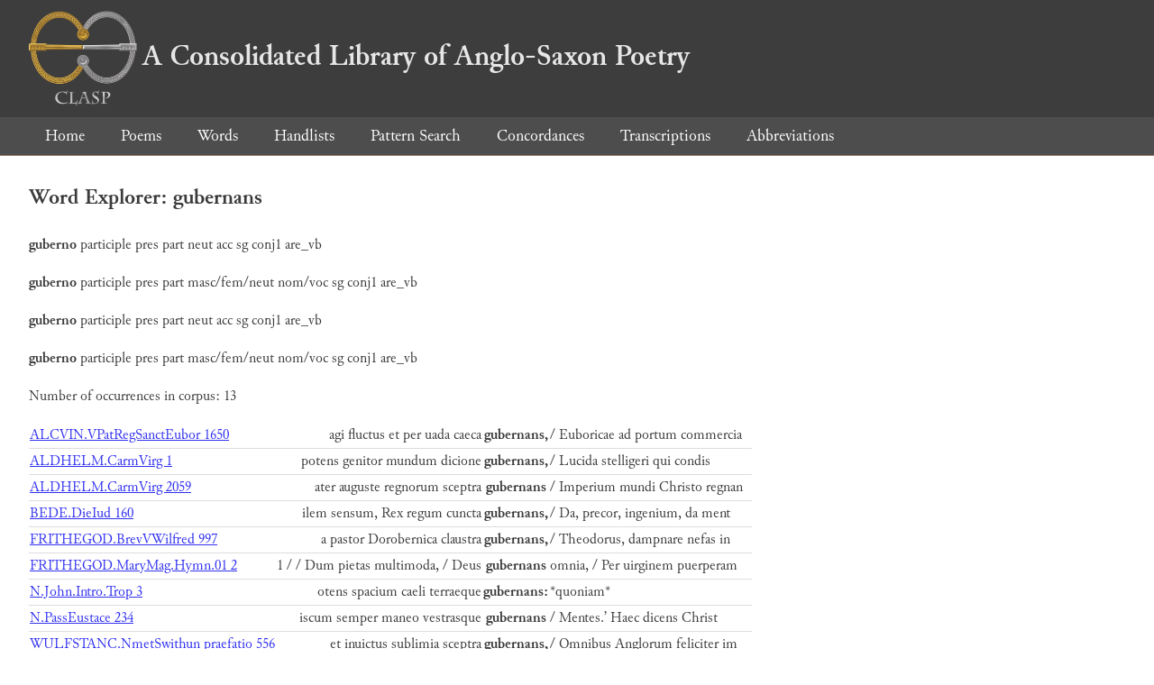

--- FILE ---
content_type: text/html; charset=utf-8
request_url: https://clasp.ell.ox.ac.uk/db-latest/word/lat/gubernans
body_size: 1641
content:
<!DOCTYPE html>
<head>
	<meta charset="UTF-8">
	<title>CLASP</title>
	<link rel="stylesheet" href="/db-latest/style.css" />
	<link rel="icon" type="image/svg+xml" href="/db-latest/logo.svg" />
</head>

<body>

<header>
<h1><a href="/db-latest/"><img src="/db-latest/logo-alt.png" />A Consolidated Library of Anglo-Saxon Poetry</a></h1>
</header>


<nav>
<a href="/db-latest/">Home</a>
<a href="/db-latest/poem/">Poems</a>
<a href="/db-latest/wordlists/">Words</a>
<a href="/db-latest/handlists/">Handlists</a>
<a href="/db-latest/patternsearch/">Pattern Search</a>
<a href="/db-latest/poemwordlist/">Concordances</a>
<a href="/db-latest/transcriptions/">Transcriptions</a>
<a href="/db-latest/abbreviations/">Abbreviations</a>
</nav>






<section>
<h2>Word Explorer: gubernans</h2>
<p>
<b>guberno</b>
 <span title="Type">participle</span> 
 <span title="Tense">pres</span> 
 <span title="Mood">part</span> 

 <span title="Gender">neut</span> 
 <span title="Case">acc</span> 


 <span title="Number">sg</span> 
 <span title="Stemtype">conj1</span> 
 <span title="Derivtype">are_vb</span> 

</p>

<p>
<b>guberno</b>
 <span title="Type">participle</span> 
 <span title="Tense">pres</span> 
 <span title="Mood">part</span> 

 <span title="Gender">masc/fem/neut</span> 
 <span title="Case">nom/voc</span> 


 <span title="Number">sg</span> 
 <span title="Stemtype">conj1</span> 
 <span title="Derivtype">are_vb</span> 

</p>

<p>
<b>guberno</b>
 <span title="Type">participle</span> 
 <span title="Tense">pres</span> 
 <span title="Mood">part</span> 

 <span title="Gender">neut</span> 
 <span title="Case">acc</span> 


 <span title="Number">sg</span> 
 <span title="Stemtype">conj1</span> 
 <span title="Derivtype">are_vb</span> 

</p>

<p>
<b>guberno</b>
 <span title="Type">participle</span> 
 <span title="Tense">pres</span> 
 <span title="Mood">part</span> 

 <span title="Gender">masc/fem/neut</span> 
 <span title="Case">nom/voc</span> 


 <span title="Number">sg</span> 
 <span title="Stemtype">conj1</span> 
 <span title="Derivtype">are_vb</span> 

</p>

<p>Number of occurrences in corpus: 13</p>
<table class="wordusages">
		<tr>
			<td class="poemid"><a href="/db-latest/poem/ALCVIN.VPatRegSanctEubor#1650">ALCVIN.VPatRegSanctEubor 1650
			</a></td>
			<td class="before">agi fluctus et per uada caeca  </td>
			<td class="rawword">gubernans,</td>
			<td class="after">  / Euboricae ad portum commercia</td>
		</tr>

		<tr>
			<td class="poemid"><a href="/db-latest/poem/ALDHELM.CarmVirg#39">ALDHELM.CarmVirg 1
			</a></td>
			<td class="before">potens genitor mundum dicione  </td>
			<td class="rawword">gubernans,</td>
			<td class="after">  / Lucida stelligeri qui condis </td>
		</tr>

		<tr>
			<td class="poemid"><a href="/db-latest/poem/ALDHELM.CarmVirg#2097">ALDHELM.CarmVirg 2059
			</a></td>
			<td class="before">ater auguste regnorum sceptra  </td>
			<td class="rawword">gubernans</td>
			<td class="after">  / Imperium mundi Christo regnan</td>
		</tr>

		<tr>
			<td class="poemid"><a href="/db-latest/poem/BEDE.DieIud#160">BEDE.DieIud 160
			</a></td>
			<td class="before">ilem sensum, Rex regum cuncta  </td>
			<td class="rawword">gubernans,</td>
			<td class="after">  / Da, precor, ingenium, da ment</td>
		</tr>

		<tr>
			<td class="poemid"><a href="/db-latest/poem/FRITHEGOD.BrevVWilfred#997">FRITHEGOD.BrevVWilfred 997
			</a></td>
			<td class="before">a pastor Dorobernica claustra  </td>
			<td class="rawword">gubernans,</td>
			<td class="after">  / Theodorus, dampnare nefas in </td>
		</tr>

		<tr>
			<td class="poemid"><a href="/db-latest/poem/FRITHEGOD.MaryMag.Hymn.01#2">FRITHEGOD.MaryMag.Hymn.01 2
			</a></td>
			<td class="before">1 /  / Dum pietas multimoda, / Deus  </td>
			<td class="rawword">gubernans</td>
			<td class="after">  omnia, / Per uirginem puerperam</td>
		</tr>

		<tr>
			<td class="poemid"><a href="/db-latest/poem/N.John.Intro.Trop#3">N.John.Intro.Trop 3
			</a></td>
			<td class="before">otens spacium caeli terraeque  </td>
			<td class="rawword">gubernans:</td>
			<td class="after">  *quoniam*</td>
		</tr>

		<tr>
			<td class="poemid"><a href="/db-latest/poem/N.PassEustace#234">N.PassEustace 234
			</a></td>
			<td class="before">iscum semper maneo vestrasque  </td>
			<td class="rawword">gubernans</td>
			<td class="after">  / Mentes.’ Haec dicens Christ</td>
		</tr>

		<tr>
			<td class="poemid"><a href="/db-latest/poem/WULFSTANC.NmetSwithun#556">WULFSTANC.NmetSwithun praefatio 556
			</a></td>
			<td class="before"> et inuictus sublimia sceptra  </td>
			<td class="rawword">gubernans,</td>
			<td class="after">  / Omnibus Anglorum feliciter im</td>
		</tr>

		<tr>
			<td class="poemid"><a href="/db-latest/poem/WULFSTANC.NmetSwithun#1408">WULFSTANC.NmetSwithun 1 821
			</a></td>
			<td class="before"> totum regnum tranquilla pace  </td>
			<td class="rawword">gubernans</td>
			<td class="after">  / Tempore felici, quo talia sig</td>
		</tr>

		<tr>
			<td class="poemid"><a href="/db-latest/poem/%c2%a3.BOETH.Cons.Phil01.05#25">£.BOETH.Cons.Phil01.05 25
			</a></td>
			<td class="before">tionis opus. / Omnia certo fine  </td>
			<td class="rawword">gubernans</td>
			<td class="after">  / Hominum solos respuis actus / M</td>
		</tr>

		<tr>
			<td class="poemid"><a href="/db-latest/poem/%c2%a3%c2%a3.PRVD.Peristeph02#43">££.PRVD.Peristeph02 43
			</a></td>
			<td class="before">Caelestis arcanum domus / Fidis  </td>
			<td class="rawword">gubernans</td>
			<td class="after">  clauibus / Votasque dispensans </td>
		</tr>

		<tr>
			<td class="poemid"><a href="/db-latest/poem/%c2%a3%c2%a3.VEN.FORT.VSM.1#124">££.VEN.FORT.VSM.1 124
			</a></td>
			<td class="before">ite sacerdoti penetralia iura  </td>
			<td class="rawword">gubernans,</td>
			<td class="after">  / bucina terribilis, tuba legis</td>
		</tr>

</table>

</section>




</body>

</html>

